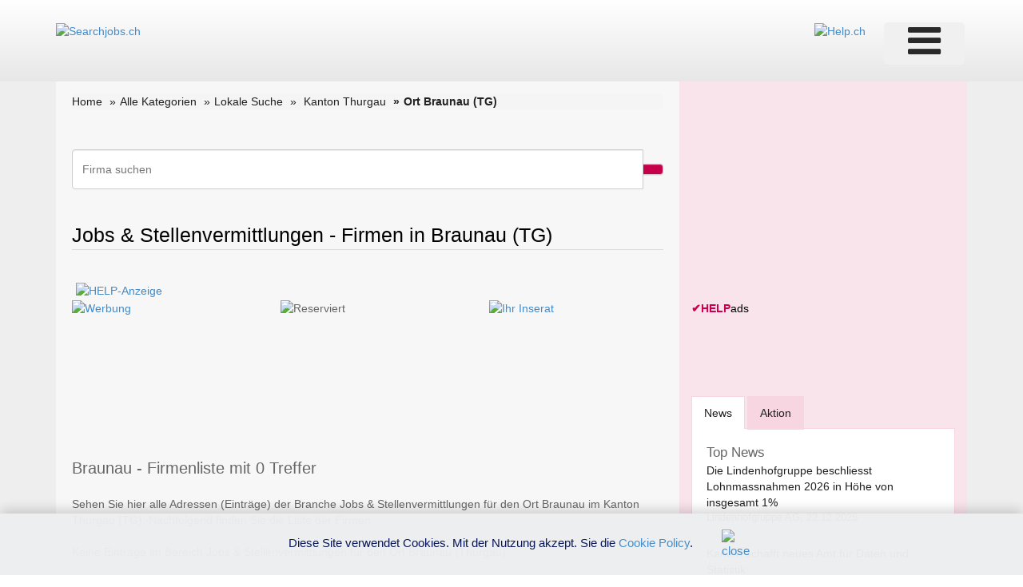

--- FILE ---
content_type: text/html; charset=utf-8
request_url: https://www.google.com/recaptcha/api2/aframe
body_size: 268
content:
<!DOCTYPE HTML><html><head><meta http-equiv="content-type" content="text/html; charset=UTF-8"></head><body><script nonce="Eu64r539IFf_QxQRvfTmNQ">/** Anti-fraud and anti-abuse applications only. See google.com/recaptcha */ try{var clients={'sodar':'https://pagead2.googlesyndication.com/pagead/sodar?'};window.addEventListener("message",function(a){try{if(a.source===window.parent){var b=JSON.parse(a.data);var c=clients[b['id']];if(c){var d=document.createElement('img');d.src=c+b['params']+'&rc='+(localStorage.getItem("rc::a")?sessionStorage.getItem("rc::b"):"");window.document.body.appendChild(d);sessionStorage.setItem("rc::e",parseInt(sessionStorage.getItem("rc::e")||0)+1);localStorage.setItem("rc::h",'1766437416210');}}}catch(b){}});window.parent.postMessage("_grecaptcha_ready", "*");}catch(b){}</script></body></html>

--- FILE ---
content_type: text/html; charset=utf-8
request_url: https://www.google.com/recaptcha/api2/aframe
body_size: -272
content:
<!DOCTYPE HTML><html><head><meta http-equiv="content-type" content="text/html; charset=UTF-8"></head><body><script nonce="t3ef_rDkm_bhF91NzR0_MQ">/** Anti-fraud and anti-abuse applications only. See google.com/recaptcha */ try{var clients={'sodar':'https://pagead2.googlesyndication.com/pagead/sodar?'};window.addEventListener("message",function(a){try{if(a.source===window.parent){var b=JSON.parse(a.data);var c=clients[b['id']];if(c){var d=document.createElement('img');d.src=c+b['params']+'&rc='+(localStorage.getItem("rc::a")?sessionStorage.getItem("rc::b"):"");window.document.body.appendChild(d);sessionStorage.setItem("rc::e",parseInt(sessionStorage.getItem("rc::e")||0)+1);localStorage.setItem("rc::h",'1766437416210');}}}catch(b){}});window.parent.postMessage("_grecaptcha_ready", "*");}catch(b){}</script></body></html>